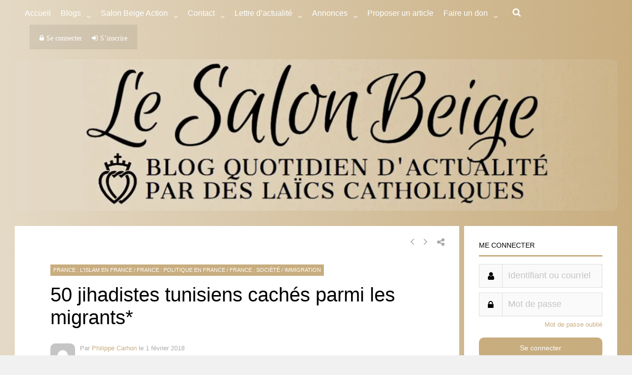

--- FILE ---
content_type: text/html; charset=utf-8
request_url: https://theochrone.fr/en/spill/day_mobile?date_seule_day=2&date_seule_month=11&date_seule_year=2025&proper=roman
body_size: 38
content:








<style>
a
{
    color: black;
    text-decoration: none;
}
a:hover
{
    text-decoration: underline;
}
</style>

<a href="https://theochrone.fr/kalendarium/date_seule?date_seule_day=2&amp;date_seule_month=11&amp;date_seule_year=2025&amp;proper=roman&amp;pal=False#resultup" target="blank" id="today" class="black-link" alt="More details on Theochrone" title="More details on Theochrone">Nov. 2, 2025</a> : <a target='blank' href="http://www.introibo.fr/21eme-Dimanche-apres-la-Pentecote" id="text-mass" alt="Texts of the Mass and the Divine Office" title="Texts of the Mass and the Divine Office">Twenty-first Sunday after Pentecosten </a>


--- FILE ---
content_type: text/css
request_url: https://lesalonbeige.fr/wp-content/plugins/buddypress-registration-groups-1/includes/styles.css?ver=6.8.3
body_size: 37
content:
/**
* plugin styles
*/

#registration-groups-section {
	float: right;
	width: 48%;
}

.reg_groups_group_checkbox {
	margin: 0 5px 0 0;
}

#buddypress .standard-form label.reg_groups_group_label,
.reg_groups_group_label {
	display: inline;
	font-weight: normal;
}

@media only screen and (max-width: 480px) {
	#registration-groups-section {
		float: none;
		width: 100%;
	}
}

.reg_groups_item {
	list-style: none;
}

.reg_groups_none {
	font-style: italic;
	color: gray;
}

/**
 * Styling the for the 'multiselect' version of the
 * checkboxes. Matches the default BuddyPress form fields
 * look. Override to match your theme.
 */
.reg_groups_list_multiselect {
    height: 8em;
		border: 1px solid #ccc;
		background: #fafafa;
		padding: 6px;
    overflow: auto;
}


--- FILE ---
content_type: text/css
request_url: https://lesalonbeige.fr/wp-content/themes/socialize/lib/css/bp.css?ver=6.8.3
body_size: 5475
content:
/*--------------------------------------------------------------------------------------

1 - BuddyPress

--------------------------------------------------------------------------------------*/

/*--------------------------------------------------------------
BuddyPress Buttons/Forms
--------------------------------------------------------------*/

.gp-theme #buddypress .dir-search input[type=search],
.gp-theme #buddypress .dir-search input[type=text],
.gp-theme #buddypress .groups-members-search input[type=search],
.gp-theme #buddypress .groups-members-search input[type=text],
.gp-theme #buddypress .standard-form input[type=color],
.gp-theme #buddypress .standard-form input[type=date],
.gp-theme #buddypress .standard-form input[type=datetime-local],
.gp-theme #buddypress .standard-form input[type=datetime],
.gp-theme #buddypress .standard-form input[type=email],
.gp-theme #buddypress .standard-form input[type=month],
.gp-theme #buddypress .standard-form input[type=number],
.gp-theme #buddypress .standard-form input[type=password],
.gp-theme #buddypress .standard-form input[type=range],
.gp-theme #buddypress .standard-form input[type=search],
.gp-theme #buddypress .standard-form input[type=tel],
.gp-theme #buddypress .standard-form input[type=text],
.gp-theme #buddypress .standard-form input[type=time],
.gp-theme #buddypress .standard-form input[type=url],
.gp-theme #buddypress .standard-form input[type=week],
.gp-theme #buddypress .standard-form select,
.gp-theme #buddypress .standard-form textarea {
padding: 8px;
}
.gp-theme #buddypress .comment-reply-link,
.gp-theme #buddypress a.button,
.gp-theme #buddypress button,
.gp-theme #buddypress div.generic-button a,
.gp-theme #buddypress input[type=button],
.gp-theme #buddypress input[type=reset],
.gp-theme #buddypress input[type=submit],
.gp-theme #buddypress ul.button-nav li a,
.gp-theme a.bp-title-button {
border: 0;
}
.gp-theme #buddypress .comment-reply-link:hover,
.gp-theme #buddypress a.button:hover,
.gp-theme #buddypress button:hover,
.gp-theme #buddypress div.generic-button a:hover,
.gp-theme #buddypress input[type=button]:hover,
.gp-theme #buddypress input[type=reset]:hover,
.gp-theme #buddypress input[type=submit]:hover,
.gp-theme #buddypress ul.button-nav li a:hover,
.gp-theme a.bp-title-button:hover {
border: 0;
}
.gp-theme #buddypress .standard-form select {
font-size: 14px;
font-weight: 300;
padding: 10px 40px 10px 10px;
max-width: 100%;
line-height: 15px;
background-image: url([data-uri]);
background-position: center right;
background-repeat: no-repeat;
-webkit-appearance: none;
border-radius: 4px;
border: 0;
white-space: nowrap;
}
.gp-theme #buddypress .standard-form label,
.gp-theme #buddypress .standard-form span.label {
font-weight: 500;
}
.bp-tooltip:active:after, 
.bp-tooltip:focus:after, 
.bp-tooltip:hover:after {
display: none;
}

/*--------------------------------------------------------------
BuddyPress Page Header
--------------------------------------------------------------*/

.gp-theme #buddypress div#item-header {
margin-bottom: 20px;
}
.gp-theme #buddypress div#item-header #item-header-cover-image #item-header-content,
.gp-theme #buddypress div#item-header #item-header-cover-image #item-actions {
max-width: 46% !important;
}
.gp-theme #buddypress div#item-header #item-header-avatar img.avatar {
border-radius: 100%;
}
.gp-theme #buddypress div#item-header div#item-meta {
font-size: 14px;
line-height: 22px;
}
.gp-theme #buddypress div#item-header ul {
margin-left: 0;
}
.gp-theme #buddypress div#item-header div#item-actions h2 {
font-size: 12px;
line-height: 12px;
text-transform: uppercase;
font-weight: 500;
}
.gp-theme #buddypress div#item-header .generic-button a {
display: block;
line-height: 1;
}
.gp-theme #buddypress div.dir-search {
position: relative;
margin-top: -83px;
}
.gp-theme #buddypress div.dir-search input[type=text],
.gp-theme #buddypress li.groups-members-search input[type=text],
.gp-theme #buddypress div.item-list-tabs#subnav .message-search input[type=text] {
background: transparent;
padding: 8px 95px 8px 8px;
font-size: 18px;
margin: 0;
}
.gp-theme #buddypress div.dir-search input[type=submit],
.gp-theme #buddypress li.groups-members-search input[type=submit],
.gp-theme #buddypress div.item-list-tabs#subnav .message-search input[type=submit] {
position: absolute;
top: 0;
right: 0;
padding: 15px;
font-size: 18px;
height: 100%;
}
.gp-theme .type-bp_members #buddypress .user-nicename {
margin-top: 30px !important;
}

/*--------------------------------------------------------------
BuddyPress Primary Tabs
--------------------------------------------------------------*/

.gp-theme #buddypress div.item-list-tabs {
margin: 0 -30px 0 -30px;
padding: 10px 0;
}
.gp-theme #buddypress div.item-list-tabs ul {
padding: 0 30px;
}
.gp-theme #buddypress div.item-list-tabs ul li {
float: none;
display: inline-block;
}
.gp-theme #buddypress div.item-list-tabs ul li a,
.gp-theme #buddypress div.item-list-tabs ul li span {
padding: 0 15px;
font-size: 14px;
font-weight: 400;
}
.gp-theme #buddypress div.item-list-tabs ul li.current a,
.gp-theme #buddypress div.item-list-tabs ul li.selected a,
.gp-theme #buddypress div.item-list-tabs ul li a:hover {
background: transparent;
opacity: 1;
font-weight: 400;
}
.gp-theme #buddypress div.item-list-tabs ul li a span {
border: 0;
font-size: 10px;
padding: 3px 6px;
border-radius: 4px;
}
.gp-theme #buddypress #gp-bp-tabs-button {
display: none;
padding: 0 15px;
font-size: 14px;
font-weight: 400;
font-family: 'FontAwesome';
cursor: pointer;
}
.gp-theme #buddypress #gp-bp-tabs-button:before {
content: '\f0c9';
}
.gp-theme #buddypress div.item-list-tabs ul li.loading a {
-webkit-animation:loader-pulsate .5s infinite ease-in-out alternate;
-moz-animation:loader-pulsate .5s infinite ease-in-out alternate;
}
@-webkit-keyframes loader-pulsate {
	from{
	border-color:none;
	-webkit-box-shadow:none;
	box-shadow:none;
	opacity: 1;
	}
	to{
	border-color:none;
	-webkit-box-shadow:none;
	box-shadow:none;
	opacity: 0.8;
	}
}
@-moz-keyframes loader-pulsate {
	from{
	border-color:none;
	-moz-box-shadow:none;
	box-shadow:none;
	opacity: 1;
	}
	to{
	border-color:none;
	-moz-box-shadow:none;
	box-shadow:none;
	opacity: 0.8;
	}
}

/*--------------------------------------------------------------
BuddyPress Sub Navigation
--------------------------------------------------------------*/

.gp-theme #buddypress div.item-list-tabs#subnav {
margin: 0 -30px 30px -30px;
padding: 0;
}
.gp-theme #buddypress div.item-list-tabs#subnav ul {
padding: 0 30px;
overflow: hidden;
}
.gp-theme #buddypress div.item-list-tabs#subnav ul li {
padding: 10px 0;
}
.gp-theme #buddypress div.item-list-tabs#subnav ul li a {
font-size: 13px;
line-height: 23px;
}
.gp-theme #buddypress div.item-list-tabs#subnav ul li a span {
margin-left: 4px;
}
.gp-theme #buddypress div.item-list-tabs#subnav li.groups-members-search form,
.gp-theme #buddypress div.item-list-tabs#subnav .message-search form {
position: relative;
}
.gp-theme #buddypress div.item-list-tabs#subnav li.groups-members-search input {
height: 43px;
border: 0;
}
.gp-theme #buddypress div.item-list-tabs#subnav li.groups-members-search input[type=submit],
.gp-theme #buddypress div.item-list-tabs#subnav .message-search input[type=submit] {
padding: 13px;
font-size: 16px;
}
.gp-theme #buddypress div.item-list-tabs#subnav ul li.last {
margin: 0 0 0 15px;
padding: 7px 0;
}
.gp-theme #buddypress div.item-list-tabs#subnav ul li.last label {
font-size: 13px;
line-height: 1;
font-weight: 500;
text-transform: uppercase;
}
.gp-theme #buddypress div.item-list-tabs ul li.last select {
border: 0;
font-size: 13px;
line-height: 1;
font-weight: 400;
padding-top: 5px;
padding-bottom: 5px;
padding-left: 8px;
}

/*--------------------------------------------------------------
BuddyPress General Page
--------------------------------------------------------------*/

.gp-theme #buddypress .item-body {
margin: 40px 0;
}

/*--------------------------------------------------------------
BuddyPress Activity Page
--------------------------------------------------------------*/

.gp-theme #buddypress form#whats-new-form p.activity-greeting {
line-height: 20px;
}
.gp-theme #buddypress form#whats-new-form #whats-new-content {
padding-bottom: 30px !important;
}
.gp-theme #buddypress form#whats-new-form textarea {
width: 100%;
padding: 8px;
}
.gp-theme #buddypress #whats-new-post-in-box {
font-size: 14px;
}
.gp-theme #buddypress form#whats-new-form #whats-new-options select {
font-size: 14px;
margin-left: 10px;
padding: 5px 30px 5px 5px;
}
.gp-theme #whats-new-submit #aw-whats-new-submit {
font-size: small;
line-height: 1;
padding: 8px 10px;
}
.gp-theme #buddypress > ul.item-list > li img.avatar {
width: 48px;
height: 48px;
}
.gp-theme #buddypress ul.item-list li div.item-title,
.gp-theme #buddypress ul.item-list li h4 {
font-weight: 500;
font-size: 14px;
line-height: 19px;
width: 60%;
}
.gp-theme #buddypress div.item-meta {
line-height: 1;
opacity: 1;
margin-top: 2.5px;
}
.gp-theme #buddypress span.activity {
font-size: 11px;
opacity: 1;
}

/*--------------------------------------------------------------
BuddyPress Groups Page
--------------------------------------------------------------*/

/* Pagination ************************************/

.gp-theme #buddypress div.pagination .pag-count {
margin-left: 0;
}
.gp-theme #buddypress div.pagination#pag-top {
padding-top: 0;
}

/* List ************************************/

.gp-theme #buddypress #groups-list.item-list li {
float: left;
margin-right: 2%;
border: 0;
}
.gp-theme #buddypress #groups-list.item-list li .gp-group-box,
.gp-theme #buddypress #groups-list.item-list li .gp-group-box {
width: 210px;
margin: 0 auto;
}
.gp-theme.gp-no-sidebar #buddypress #groups-list.item-list li,
.gp-theme.gp-fullwidth #buddypress #groups-list.item-list li {
width: 18.4%;
}
.gp-theme.gp-no-sidebar #buddypress #groups-list.item-list li:nth-of-type(5n),
.gp-theme.gp-fullwidth #buddypress #groups-list.item-list li:nth-of-type(5n) {
margin-right: 0;
}
.gp-theme.gp-no-sidebar #buddypress #groups-list.item-list li:nth-of-type(5n+1),
.gp-theme.gp-fullwidth #buddypress #groups-list.item-list li:nth-of-type(5n+1) {
clear: left;
}   
.gp-theme.gp-left-sidebar #buddypress #groups-list.item-list li,
.gp-theme.gp-right-sidebar #buddypress #groups-list.item-list li {
width: 48%;
}
.gp-theme.gp-left-sidebar #buddypress #groups-list.item-list li:nth-of-type(2n),
.gp-theme.gp-right-sidebar #buddypress #groups-list.item-list li:nth-of-type(2n) {
margin-right: 0;
}
.gp-left-sidebar #buddypress #groups-list.item-list li:nth-of-type(2n+1),
.gp-right-sidebar #buddypress #groups-list.item-list li:nth-of-type(2n+1) {
clear: left;
}		
.gp-theme #buddypress #groups-list.item-list li .item-avatar {
position: relative;
overflow: hidden;
width: 100%;
margin: 0 0 20px 0;
}
.gp-theme #buddypress #groups-list.item-list li img.avatar {
width: 210px;
height: 210px;
}
.gp-theme #buddypress #groups-list.item-list li div.item-title {
width: 100%;
}
.gp-theme #buddypress #groups-list.item-list li div.item-title a:hover {
text-decoration: underline;
}
.gp-theme #buddypress #groups-list.item-list li .meta {
font-size: 11px;
margin-top: 0;
}
.gp-theme #buddypress #groups-list.item-list li div.action {
top: auto;
bottom: 10px;
right: 10px;
}
.gp-theme #groups-list .item-avatar .group-button {
box-shadow: 0 0 10px rgba(0, 0, 0, 0.1);
white-space: nowrap;
}
    
/* Create group ************************************/

.gp-theme.gp-responsive #buddypress #group-create-body .left-menu img {
margin-bottom: 20px;
}
.gp-theme #buddypress form.standard-form .main-column {
margin-left: 230px;
}
.gp-theme #buddypress div.bp-avatar-nav {
margin-top: 30px;
}
.gp-theme #buddypress #drag-drop-area {
border-width: 2px;
}

/* Invite list ************************************/

.gp-theme #buddypress div#invite-list {
padding: 20px;
width: 230px;
}
.gp-theme.group-invites #buddypress form.standard-form .main-column {
margin-left: 250px;
}

/* Single group ************************************/

.gp-theme #buddypress div#item-header .gp-entry-header {
margin: 0;
width: 75%;
}
.gp-theme #buddypress div#item-header .gp-entry-title {
font-size: 30px;
line-height: 40px;
}

/* Members Tab ************************************/

.gp-theme #buddypress ul.item-list h5 {
margin: 0;
font-weight: 500;
font-size: 14px;
line-height: 19px;
}

/* Manage Tab ************************************/

.gp-theme.manage-members #buddypress div.dir-search {
margin: 0;
}

/*--------------------------------------------------------------
BuddyPress Members Page
--------------------------------------------------------------*/

/* List ************************************/

.gp-theme #buddypress #members-dir-list .item-list .item,
.gp-theme #buddypress .friends .item-list .item,
.gp-theme #buddypress ul.item-list li div.action {
margin-left: 78px;
}

/* Profile page ************************************/

.gp-theme #buddypress div.profile h2 {
font-size: 20px;
line-height: 28px;
}
.gp-theme .bp_members .gp-entry-header {
display: none;
}
.gp-theme #buddypress #profile-edit-form ul.button-nav {
margin-left: 0;
}

/* Notifications/Messages ************************************/

.gp-theme #buddypress div.message-search {
margin: 20px 30px 0 0;
}
.gp-theme #buddypress div#message-thread img.avatar {
margin-right: 20px;
}
.gp-theme #buddypress div#message-thread div.message-content {
margin-left: 50px;
}
.gp-theme #buddypress .notifications-options-nav,
.gp-theme #buddypress .messages-options-nav {
margin-top: 20px;
}
.gp-theme #buddypress table#message-threads tr.unread td {
font-weight: 300;
}
.gp-theme #buddypress #message-threads img.avatar {
margin: 0 5px 0 0;
float: left;
} 
.gp-theme #message-threads .thread-from {
font-size: 14px;
line-height: 20px;
}
.gp-theme #buddypress #message-threads .thread-info p {
font-size: 14px;
line-height: 20px;
}
.gp-theme #buddypress td.thread-options {
font-size: 13px;
}
.gp-theme ul.acfb-holder li {
float: none;
}
.gp-theme #buddypress input#send-to-input {
clear: both;
width: 275px;
}
.gp-theme  #buddypress table.notifications {
font-size: 13px;
}

/* Friends List  ************************************/

.gp-theme #buddypress #friend-list li {
overflow: auto;
}

/* Individual member activity  ************************************/

.gp-theme.activity-permalink #buddypress .activity-list .activity-content,
.gp-theme.activity-permalink #buddypress .activity-list .activity-comments {
margin-left: 230px;
}
.gp-theme.activity-permalink #buddypress div.activity-comments ul li {
padding: 15px 0;
}

/*--------------------------------------------------------------
BuddyPress Activity
--------------------------------------------------------------*/

/* List  ************************************/

.gp-theme #buddypress .activity-list #activity-stream {
margin-top: -20px;
}
.gp-theme #buddypress .activity-list ul.item-list {
border: 0;
}
.gp-theme #buddypress ul.item-list {
border: 0;
}
.gp-theme #buddypress ul.item-list li {
border-top-width: 0 !important;
padding: 15px 0;
}
.gp-theme #buddypress ul.item-list li img.avatar {
margin-right: 15px;
}
.gp-theme #buddypress .activity-list .activity-content {
margin-left: 80px;
}
.gp-theme #buddypress .activity-list .activity-content blockquote,
.gp-theme #buddypress .activity-list .activity-content blockquote a {
font-size: 13px;
line-height: 20px;
padding: 0;
background: none;
font-style: italic;
color: inherit;
margin: 0;
}
.gp-theme #buddypress .activity-list .activity-content blockquote:before {
content: '';
}
.gp-theme #buddypress .activity-read-more {
margin: 0;
}

/* Activity header  ************************************/

.gp-theme #buddypress .activity-list .activity-content .activity-header,
.gp-theme #buddypress .activity-list .activity-content .comment-header {
font-size: 13px;
line-height: 20px;
}
.gp-theme #buddypress #activity-stream .activity-content .activity-header p {
margin: 0;
}
.gp-theme #buddypress .activity-list .activity-header a {
font-weight: 500;
}
.gp-theme #buddypress .activity-list .activity-header a:hover {
text-decoration: underline;
}
.gp-theme #buddypress .activity-list a.activity-time-since {
font-size: 11px;
font-weight: 300;
display: block;
}

/* Activity avatar ************************************/

.gp-theme #buddypress .activity-list .activity-content .activity-header img.avatar {
display: none;
}
.gp-theme #buddypress .activity-list ul.item-list li img.avatar {
border-radius: 0;
width: 48px;
height: 48px;
}

/* Activity content ************************************/

.gp-theme #buddypress .activity-list .activity-content .activity-inner {
font-size: 13px;
line-height: 20px;
margin-top: 0;
}
.gp-theme #buddypress .activity-list .activity-content .activity-inner img {
display: block;
clear: both;
overflow: hidden;
margin-top: 10px;
}
	
/* Activity buttons  ************************************/

.gp-theme #buddypress .activity-list div.activity-meta {
line-height: 1;
margin-top: 6.5px;
}
.gp-theme .gp-comments-disabled .acomment-reply {
display: none;
}
.gp-theme #buddypress .activity-list.comments-disabled .activity-meta,
.gp-theme #buddypress .activity-list.comments-disabled .activity-comments {
display: none;
}
.gp-theme #buddypress div.activity-meta a.button {
position: relative;
border: 0;
padding: 0;
font-size: 12px;
margin-right: 10px;
background: transparent;
text-transform: uppercase;
}
.gp-theme #buddypress div.activity-meta a.button:hover  {
background: transparent;
}
.gp-theme #buddypress .activity-list #reply-title small a span,
.gp-theme #buddypress .activity-list a.bp-primary-action span {
font-size: 10px;
margin-left: 0;
padding: 2px 5px 2px 5px;
position: relative;
top: -1px;
right: 0;
border-radius: 4px;
}

/* Comment reply form ************************************/

.gp-theme #buddypress .activity-list div.ac-reply-avatar img {
border: 0;
}
.gp-theme #buddypress .activity-list .ac-reply-cancel {
text-transform: uppercase;
font-size: 11px;
font-weight: 400;
}
  
/* Comment replies ************************************/

.gp-theme #buddypress .activity-list div.activity-comments > ul {
padding: 0;
}
/* NEW - Since 1.3 */
/*.gp-theme #buddypress .activity-list div.activity-comments ul li {
float: left;
}*/
.gp-theme #buddypress .activity-list div.activity-comments ul li:first-child {
margin-top: 15px;
border-top-width: 1px !important;
}
.gp-theme #buddypress .activity-list div.activity-comments ul li:last-child {
padding-bottom: 0;
border-bottom: 0;
}
/* NEW - Since 1.3 */
.gp-theme #buddypress div.activity-comments ul li > ul {
overflow: hidden;
}
.gp-theme #buddypress .activity-list div.activity-comments div.acomment-meta {
font-size: 13px;
line-height: 20px;
}
.gp-theme #buddypress .activity-list .acomment-meta a {
font-weight: 500;
}
.gp-theme #buddypress .activity-list .acomment-meta a.activity-time-since {
font-size: 11px;
font-weight: 300;
}
.gp-theme #buddypress .activity-list div.activity-comments div.acomment-content {
font-size: 13px;
line-height: 20px;
margin: 10px 0 0 40px;
}
.gp-theme #buddypress .activity-list .acomment-options {
margin: 5px 0 0 40px;
line-height: 1;
}
.gp-theme #buddypress .activity .acomment-options a {
text-transform: uppercase;
font-weight: 400;
}
.gp-theme #buddypress div.activity-comments {
margin-left: 80px;
}
.gp-theme #buddypress div.activity-comments form.ac-form,
.gp-theme #buddypress div.activity-comments li form.ac-form {
margin-right: 0;
padding-left: 0;
padding-right: 0;
}
.gp-theme #buddypress div.activity-comments form div.ac-reply-content {
margin-left: 58px;
padding-left: 10px;
}

/* Load more button ************************************/

.gp-theme #buddypress .activity-list li.load-more,
.gp-theme #buddypress .activity-list li.load-newest {
padding: 0;
margin: 15px 0 0 0;
background: transparent;
border-bottom: 0;
}
.gp-theme #buddypress .activity-list li.load-more a,
.gp-theme #buddypress .activity-list li.load-newest a {
text-transform: uppercase;
font-weight: 400;
font-size: 13px;
}
.gp-theme #buddypress .activity-list li.load-more.loading:after {
position: absolute;
left: auto;
top: auto;
margin-left: 5px;
-webkit-animation: load-more-pulsate .5s infinite ease-in-out alternate;
-moz-animation: load-more-pulsate .5s infinite ease-in-out alternate;
content: '\f141';
font-family: 'FontAwesome';
opacity: 0;
}
@-webkit-keyframes load-more-pulsate {
from {opacity: 0;}
to {opacity: 0.4}
}
@-moz-keyframes load-more-pulsate {
from {opacity: 0;}
to {opacity: 0.4}
}

/*--------------------------------------------------------------
BuddyPress global search plugin
--------------------------------------------------------------*/

.gp-theme #buddypress .bboss_search_form_wrapper button {
padding: 15px;
font-size: 18px;
}
.gp-theme #buddypress .bboss_search_page div.item-list-tabs ul li a span {
margin-left: 7px;
}
.gp-theme #buddypress .bboss_search_page .search_results {
margin-top: 20px;
}
.gp-theme #buddypress div.search_results h2.results-group-title {
font-size: 24px;
line-height: 1;
border-bottom: 1px solid #DDD;
padding-bottom: 10px;
margin-bottom: 20px;
}
.gp-theme #buddypress ul.item-list li.bboss_search_item_post {
padding: 0;
margin: 0 0 30px 0;
border: 0;
}
.gp-theme #buddypress .bboss_search_item_post .entry-title {
line-height: 25px;
font-weight: 400;
font-size: 20px;
}
.gp-theme .bb-global-search-ac.ui-autocomplete {
z-index: 8999;
box-shadow: none;
border-top-width: 0;
}
.gp-theme .bb-global-search-ac .loading-msg span {
display: none;
}
.gp-theme .bb-global-search-ac li.bbls-category,
.gp-theme .bb-global-search-ac li.bbls-category a {
font-weight: 500;
}

/*--------------------------------------------------------------
BuddyPress rtMedia plugin
--------------------------------------------------------------*/

.gp-theme .rtmedia-gallery-item-actions a:hover {
color: #fff;
}
.gp-theme .rtmedia-actions-before-comments .rtmedia-comment-link,
.gp-theme #buddypress .rtmedia-actions-before-comments .rtmedia-like,
.gp-theme .rtmedia-actions-before-comments .rtmedia-comment-link:hover,
.gp-theme #buddypress .rtmedia-actions-before-comments .rtmedia-like:hover {
background-color: transparent;
color: #000;
}


/*--------------------------------------------------------------------------------------

2 - Widgets

--------------------------------------------------------------------------------------*/

/*--------------------------------------------------------------
BuddyPress Groups/Members/Friends Widgets
--------------------------------------------------------------*/

/* Filter Options ************************************/

.gp-theme .widget.buddypress div.item-options {
display: none;
position: absolute;
top: 16px;
right: 5px;
padding: 0;
margin: 0;
}
.gp-theme .widget.buddypress .gp-fancy-title + div.item-options {
top: 9px;
}

.gp-theme .widget.buddypress div.item-options.gp-small-item-options {
right: 20px;
}

.gp-theme .gp-sidebar .widget.buddypress div.item-options {
top: 11px;
right: 0;
}
.gp-theme .gp-sidebar .widget.buddypress .gp-fancy-title + div.item-options {
top: 6px;
}
.gp-theme .gp-sidebar .widget.buddypress div.item-options.gp-small-item-options {
right: 15px;
}

.gp-theme .widget.buddypress div.item-options a {
font-size: 12px;
text-transform: uppercase;
font-weight: 400;
padding: 0 15px;
}
.gp-theme .widget.buddypress div.item-options a:hover {
text-decoration: underline;
}
.gp-theme .widget.buddypress div.item-options .bp-separator {
display: none;
}

/* List items ************************************/

.gp-theme .widget.buddypress #friends-list li,
.gp-theme .widget.buddypress #groups-list li,
.gp-theme .widget.buddypress #members-list li,
.gp-theme .bp-dynamic-block-container ul.item-list li {
display: flex;
align-items: center;
margin: 0 0 10px;
padding: 0 0 10px 0;
border-top-width: 0 !important;
}
.gp-theme .widget.buddypress #friends-list li:last-child,
.gp-theme .widget.buddypress #groups-list li:last-child,
.gp-theme .widget.buddypress #members-list li:last-child,
.gp-theme .bp-dynamic-block-container ul.item-list li:last-child {
margin: 0;
padding: 0;
border: 0;
}

/* Item Options ************************************/

.gp-theme .widget.buddypress div.item-options .gp-item-options-button:before {
position: absolute;
top: 0;
right: 0;
font-family: 'FontAwesome';
content: '\f0c9';
font-size: 18px;
cursor: pointer;
-webkit-font-smoothing: antialiased;
-moz-osx-font-smoothing: grayscale;
}
.gp-theme .widget.buddypress div.item-options.gp-small-item-options {
padding-top: 36px;
}
.gp-theme .widget.buddypress .gp-fancy-title + div.item-options.gp-small-item-options {
padding-top: 30px;
}
.gp-theme .widget.buddypress div.item-options.gp-small-item-options > a {
display: none;
line-height: 1;
padding: 10px 15px;
}
.gp-theme .widget.buddypress div.item-options.gp-small-item-options.gp-active a {
display: block;
}

/* Item headers ************************************/

.gp-theme .widget.buddypress .item-title {
font-weight: 500;
font-size: 14px;
line-height: 19px;
}
.gp-theme .widget.buddypress .item-title a:hover {
text-decoration: underline;
}

/* Item Avatars ************************************/

.gp-theme .widget.buddypress ul.item-list li .item-avatar,
.gp-theme .bp-dynamic-block-container ul.item-list li .item-avatar {
width: auto;
float: none;
margin: 0 10px 0 0;
}
.gp-theme .widget.buddypress ul.item-list img.avatar {
width: 48px;
height: 48px;
}

/* Item Content ************************************/

.gp-theme .widget.buddypress div.item,
.gp-theme .bp-dynamic-block-container ul.item-list li .item {
margin: 0;
}

/* Item meta ************************************/

.gp-theme .widget.buddypress div.item-meta {
line-height: 1;
opacity: 1;
margin: 2.5px 0 0 0;
}
.gp-theme .widget.buddypress span.activity {
font-size: 11px;
opacity: 1;
}

/*--------------------------------------------------------------
BuddyPress Recently Active Members/Who's Online Widgets
--------------------------------------------------------------*/

.gp-theme .widget.buddypress.widget_bp_core_recently_active_widget,
.gp-theme .widget.buddypresswidget_bp_core_whos_online_widget {
padding-bottom: 5px;
}
.widget.buddypress .avatar-block {
display: flex;
flex-wrap: wrap;
margin-bottom: 10px;
column-gap: 10px;
row-gap: 10px;
}
.widget.buddypress .item-avatar,
.widget.buddypress .item-avatar a {
line-height: 0;
margin: 0;
}
.gp-theme .widget.buddypress div.item-avatar img {
width: 60px;
height: 60px;
margin: 0;
}

/*--------------------------------------------------------------
BuddyPress Latest Activity Widget
--------------------------------------------------------------*/

.gp-theme .bp-latest-activities-block .activity-list.item-list blockquote {
overflow: visible;
margin: 0 0 20px 0;   
padding: 0 5px;    
background: none;
border: none;
}
.gp-theme .bp-latest-activities-block .activity-list.item-list blockquote p {
color: inherit;
font-size: inherit;
line-height: inherit;
}
.gp-theme .bp-latest-activities-block .activity-list.item-list blockquote:before {
content: '';
}
.gp-theme .bp-latest-activities-block .activity-list.item-list blockquote:last-child {
margin: 0;
}
.gp-theme .bp-latest-activities-block .activity-list.item-list blockquote .activity-item:not(.mini) {
padding: 10px;
margin-bottom: 15px;
}
.gp-theme .bp-latest-activities-block .activity-list.item-list blockquote .activity-item:not(.mini) {
padding: 10px;
margin-bottom: 15px;
}
.gp-theme .bp-latest-activities-block .activity-list.item-list blockquote cite {
padding-bottom: 0;
opacity: 1;
}
.gp-theme .bp-latest-activities-block .activity-list.item-list blockquote a {
color: inherit;
font-size: inherit;
line-height: inherit;
}

/*--------------------------------------------------------------
BuddyPress Login Widget
--------------------------------------------------------------*/

.gp-theme .widget_bp_core_login_widget .bp-login-widget-user-links {
margin: 0;
}
.gp-theme .widget_bp_core_login_widget .bp-login-widget-user-link {
font-weight: 700;
}
.gp-theme .widget_bp_core_login_widget .bp-login-widget-user-logout {
margin-top: 5px;
line-height: 1;
}

/*--------------------------------------------------------------
BuddyPress Global Search plugin
--------------------------------------------------------------*/

.gp-theme #buddypress .search_results ul.item-list li div.item-desc {
display: none;
}


/*--------------------------------------------------------------------------------------

3 - Media Queries

--------------------------------------------------------------------------------------*/

/*--------------------------------------------------------------
Smaller desktops
--------------------------------------------------------------*/

@media only screen and (max-width: 1260px) {

	.gp-theme.gp-responsive.gp-no-sidebar #buddypress #groups-list.item-list li,
	.gp-theme.gp-responsive.gp-fullwidth #buddypress #groups-list.item-list li {
	width: 23.5%;
	}
	.gp-theme.gp-responsive.gp-no-sidebar #buddypress #groups-list.item-list li:nth-of-type(5n),
	.gp-theme.gp-responsive.gp-fullwidth #buddypress #groups-list.item-list li:nth-of-type(5n) {
	margin-right: 2%;
	}
	.gp-theme.gp-responsive.gp-no-sidebar #buddypress #groups-list.item-list li:nth-of-type(5n+1),
	.gp-theme.gp-responsive.gp-fullwidth #buddypress #groups-list.item-list li:nth-of-type(5n+1) {
	clear: none;
	}
	.gp-theme.gp-responsive.gp-no-sidebar #buddypress #groups-list.item-list li:nth-of-type(4n),
	.gp-theme.gp-responsive.gp-fullwidth #buddypress #groups-list.item-list li:nth-of-type(4n) {
	margin-right: 0;
	}
	.gp-theme.gp-responsive.gp-no-sidebar #buddypress #groups-list.item-list li:nth-of-type(4n+1),
	.gp-theme.gp-responsive.gp-fullwidth #buddypress #groups-list.item-list li:nth-of-type(4n+1) {
	clear: left;
	}
	.gp-theme .widget.buddypress div.item-avatar img {
	width: 55px;
	height: 55px;
	}

}

/*--------------------------------------------------------------
Tablet (landscape)
--------------------------------------------------------------*/

@media only screen and (max-width: 1082px) { 

	.gp-theme.gp-responsive.gp-no-sidebar #buddypress #groups-list.item-list li,
	.gp-theme.gp-responsive.gp-fullwidth #buddypress #groups-list.item-list li {
	width: 32%
	}
	.gp-theme.gp-responsive.gp-no-sidebar #buddypress #groups-list.item-list li:nth-of-type(4n),
	.gp-theme.gp-responsive.gp-fullwidth #buddypress #groups-list.item-list li:nth-of-type(4n) {
	margin-right: 2%;
	}
	.gp-theme.gp-responsive.gp-no-sidebar #buddypress #groups-list.item-list li:nth-of-type(4n+1),
	.gp-theme.gp-responsive.gp-fullwidth #buddypress #groups-list.item-list li:nth-of-type(4n+1) {
	clear: none;
	}
	.gp-theme.gp-responsive.gp-no-sidebar #buddypress #groups-list.item-list li:nth-of-type(3n),
	.gp-theme.gp-responsive.gp-fullwidth #buddypress #groups-list.item-list li:nth-of-type(3n) {
	margin-right: 0;
	}
	.gp-theme.gp-responsive.gp-no-sidebar #buddypress #groups-list.item-list li:nth-of-type(3n+1),
	.gp-theme.gp-responsive.gp-fullwidth #buddypress #groups-list.item-list li:nth-of-type(3n+1) {
	clear: left;
	}

}


/*--------------------------------------------------------------
Tablet (portrait)
--------------------------------------------------------------*/

@media only screen and (max-width: 1023px) {

	.gp-theme.gp-responsive #buddypress #groups-list.item-list li {
	width: 48% !important;
	}
	.gp-theme.gp-responsive #buddypress #groups-list.item-list li:nth-of-type(3n) {
	margin-right: 2% !important;
	}
	.gp-theme.gp-responsive #buddypress #groups-list.item-list li:nth-of-type(3n+1) {
	clear: none !important;
	}
	.gp-theme.gp-responsive #buddypress #groups-list.item-list li:nth-of-type(2n) {
	margin-right: 0 !important;
	}
	.gp-theme.gp-responsive #buddypress #groups-list.item-list li:nth-of-type(2n+1) {
	clear: left !important;
	}
	.gp-theme .widget.buddypress div.item-avatar img {
	width: 60px;
	height: 60px;
	}

}


/*--------------------------------------------------------------
Small Tablet - 782 - 767px (BuddyPress division)
--------------------------------------------------------------*/

@media only screen and (max-width: 782px) {
	
	.gp-theme.gp-responsive #buddypress div#item-header #item-header-cover-image #item-header-content,
	.gp-theme.gp-responsive #buddypress div#item-header #item-header-cover-image #item-actions {
	max-width: none !important;
	}
	.gp-theme.gp-responsive .type-bp_members #buddypress .user-nicename {
	margin-top: 25px !important;
	}

}

	
/*--------------------------------------------------------------
Mobile (landscape)
--------------------------------------------------------------*/

@media only screen and (max-width: 767px) {

	.gp-theme.gp-responsive #buddypress div.item-list-tabs {
	margin: 0 -20px;
	}
	.gp-theme.gp-responsive #buddypress div.item-list-tabs ul {
	padding: 0 15px;
	}
	.gp-theme.gp-responsive #buddypress div.item-list-tabs ul li a {
	padding: 0 7.5px;
	}
	.gp-theme.gp-responsive #buddypress div.item-list-tabs#subnav {
	margin: 0px -20px 20px -20px;
	}
	.gp-theme.gp-responsive #buddypress div.item-list-tabs#subnav ul {
	padding: 0 15px;
	}
	.gp-theme.gp-responsive #buddypress div#item-header .gp-entry-title {
	width: 100%;
	}
	.gp-theme.gp-responsive #buddypress div#item-header div#item-meta {
	width: 100%;
	}
	.gp-theme.gp-responsive #buddypress div#item-header div#item-actions {
	width: 100%;
	padding-left: 170px;
	}
	.gp-theme.gp-responsive #buddypress form#whats-new-form #whats-new-options {
	height: auto !important;
	}
	.gp-theme.gp-responsive #buddypress form#whats-new-form #whats-new-post-in-box {
	width: 100%;
	}
	.gp-theme.gp-responsive #buddypress form#whats-new-form #whats-new-submit {
	width: 100%;
	margin-bottom: 10px;
	}
	.gp-theme.gp-responsive #buddypress div.dir-search {
	position: relative;
	margin: 0 0 40px 0;
	float: left;
	text-align: left;
	width: 100%;
	}
	.gp-theme.gp-responsive #buddypress div.dir-search input[type=text] {
	width: 100%;
	}
	.gp-theme #buddypress ul.item-list li div.action {
	position: relative;
	top: 0;
    float: none;
    margin-top: 10px;
    text-align: left;
	}		
	.gp-theme.gp-responsive #buddypress form.standard-form .left-menu,
	.gp-theme.gp-responsive #buddypress div#invite-list {
	float: none;
	width: 100%;
	}
	.gp-theme.gp-responsive #buddypress form.standard-form .main-column {
	margin-left: 0;
	}
	.gp-theme.gp-responsive .rtmedia-plupload-container {
    margin-bottom: 10px;
	}
	.gp-theme.gp-responsive #buddypress .activity-inner object, 
	.gp-theme.gp-responsive #buddypress .activity-inner embed, 
	.gp-theme.gp-responsive #buddypress .activity-inner video, 
	.gp-theme.gp-responsive #buddypress .activity-inner iframe:not(.instagram-media) {
	height: auto;
	}
	
}
	
/*--------------------------------------------------------------
Mobile (portrait)
--------------------------------------------------------------*/

@media only screen and (max-width: 567px) {	

	.gp-theme.gp-responsive #buddypress div.item-list-tabs {
	margin: 0px -15px;
	}
	.gp-theme.gp-responsive #buddypress #gp-bp-tabs-button {
	display: block;
	padding: 0 15px;
	}
	.gp-theme.gp-responsive #buddypress div.item-list-tabs:not(#subnav) ul {
	display: none;
	padding: 0;
	overflow: hidden;
	}	
	.gp-theme.gp-responsive #buddypress div.item-list-tabs ul li {
	width: 100%;
	}
	.gp-theme.gp-responsive #buddypress div.item-list-tabs ul li a {
	padding: 5px 15px;
	}
	.gp-theme.gp-responsive #buddypress div.item-list-tabs ul li.last {
	float: left;
	}
	.gp-theme.gp-responsive #buddypress div.item-list-tabs#subnav {
	margin: 0px -15px 15px -15px;
	}
	.gp-theme.gp-responsive #buddypress div.item-list-tabs#subnav ul {
	padding: 5px 0;
	overflow: hidden;
	}
	.gp-theme.gp-responsive #buddypress div.item-list-tabs#subnav ul li {
	padding: 0;
	}
	.gp-theme #buddypress div.item-list-tabs#subnav ul li.last {
	padding: 0 15px 10px 15px;
	margin: 0;
	}
	.gp-theme.gp-responsive #buddypress div.item-list-tabs#subnav ul li.groups-members-search,
	.gp-theme.gp-responsive #buddypress div.item-list-tabs#subnav .message-search {
	padding: 15px 15px 0 15px;
	margin: 0;
	}	
	.gp-theme.gp-responsive #buddypress li.groups-members-search input[type=text],
	.gp-theme.gp-responsive #buddypress div.item-list-tabs#subnav .message-search input[type=text] {
	width: 100%;
	}
	.gp-theme #buddypress form#whats-new-form #whats-new-options select {
	margin: 0;
	}
	.gp-theme.gp-responsive #buddypress div.activity-comments,
	.gp-theme.gp-responsive #buddypress div.activity-comments ul li > ul {
	margin-left: 0;
	padding-left: 0;
	}
	.gp-theme.gp-responsive #buddypress #groups-list.item-list li {
	width: 100% !important;
	margin-right: 0 !important;
	}
	.gp-theme.gp-responsive #buddypress #groups-list.item-list li:nth-of-type(2n),
	.gp-theme.gp-responsive #buddypress #groups-list.item-list li:nth-of-type(5n) {
	margin-right: 0 !important;
	}
	.gp-theme.gp-responsive #buddypress #groups-list.item-list li:nth-of-type(2n+1),
	.gp-theme.gp-responsive #buddypress #groups-list.item-list li:nth-of-type(5n+1) {
	clear: left !important;
	}	
	.gp-theme.gp-responsive #buddypress #groups-list.item-list li .item {
	margin-left: 0;
	}
	.gp-theme.gp-responsive #buddypress #groups-list.item-list li .gp-group-box div.action {
	position: absolute;
	}
	.gp-theme.gp-responsive #buddypress #group-create-body .left-menu img {
	display: none;
	}
	.gp-theme.gp-responsive #buddypress div#item-header div#item-actions {
	position: relative;
	padding: 0;
	margin-bottom: 15px;
	float: left;
	text-align: left;
	}
	.gp-theme.gp-responsive #buddypress div#item-header ul li {
	float: left;
	}
	.gp-theme.gp-responsive #buddypress .standard-form #basic-details-section,
	.gp-theme.gp-responsive #buddypress .standard-form #blog-details-section,
	.gp-theme.gp-responsive #buddypress .standard-form #profile-details-section {
	width: 100%;
	}	
	.gp-theme.gp-responsive.activity-permalink #buddypress .activity-list .activity-avatar {
	display: none;
	}
	.gp-theme.gp-responsive.activity-permalink #buddypress .activity-list .activity-content,
	.gp-theme.gp-responsive.activity-permalink #buddypress div.activity-comments {
	margin-left: 0;
	}
	.gp-theme.gp-responsive #message-threads thead tr,
	.gp-theme.gp-responsive table.notifications thead tr {
	display: none;
	}
	.gp-theme.gp-responsive #message-threads td,
	.gp-theme.gp-responsive table.notifications td {
	display: block;
	}
	.gp-theme.gp-responsive #buddypress table#message-threads tr.unread td {
	border-width: 0;
	}
	.gp-theme.gp-responsive #buddypress table#message-threads tr.unread td.thread-options {
	border-bottom-width: 2px;
	}

}

--- FILE ---
content_type: text/css
request_url: https://theochrone.fr/static/kalendarium/css/style.css
body_size: 2891
content:
/* Theme Name:Worthy - Free Powerful Theme by HtmlCoder
Author:HtmlCoder
Author URI:http://www.htmlcoder.me
Version:1.0.0
Created:November 2014
License:Creative Commons Attribution 3.0 License (https://creativecommons.org/licenses/by/3.0/)
File Description:Main CSS file of the template */

/* Typography
----------------------------------------------------------------------------- */
body {
	font-family: 'Open Sans', sans-serif;
}
.site-name {
	font-family: 'Raleway', sans-serif;
}
html,
body {
	height: 100%;
}
body {
	font-size: 15px;
	line-height: 1.50;
	color: #333333;
	background-color: #ffffff;
	position: relative;
}
h1,
h2,
h3,
h4,
h5,
h6 {
	color: #333333;
}
h1 {
	font-size: 38px;
	font-weight: 700;
	margin-bottom: 20px;
}
h2 {
	font-size: 28px;
	margin-bottom: 15px;
}
h3 {
	font-size: 22px;
}
h4 {
	font-size: 18px;
	font-weight: 700;
}
h5 {
	font-size: 16px;
	text-transform: uppercase;
	font-weight: 700;
}
h6 {
	font-weight: 700;
}
h1 span,
h2 span,
h3 span,
h4 span {
	color: #339BEB;
}
.text-colored {
	color: #55acee;
}
a {
	color: #55acee;
}
a:hover {
	color: #339BEB;
}
a:focus,
a:active {
	outline: none;
}
.large {
	font-size: 18px;
}
img {
	display: block;
	max-width: 100%;
	height: auto;
}
.list-unstyled li {
	padding: 5px 0;
}
.list-horizontal {
	padding: 15px 0;
}
.list-horizontal-item img {
	display: block;
	margin: 0 auto;
}
.list-icons {
	padding: 0;
	margin: 20px 0;
	list-style: none;
	font-size: 18px;
}
.list-icons li {
	padding: 0 0 15px 0;
}
blockquote {
	border-left: none;
	padding-left: 0;
	padding-right: 0;
}
.title {
	margin-top: 0;
}

/* Layout
----------------------------------------------------------------------------- */
.header {
	color: #ffffff;
	background-color: rgba(0, 0, 0, 0.10);
	padding: 10px 0;
	-webkit-transition: all 0.2s ease-in-out;
	-moz-transition: all 0.2s ease-in-out;
	-o-transition: all 0.2s ease-in-out;
	-ms-transition: all 0.2s ease-in-out;
	transition: all 0.2s ease-in-out;
}
.banner {
	width: 100%;
	height: 100%;
	min-height: 100%;
	position: relative;
	color: #fff;
}
.banner-image {
	vertical-align: middle;
	min-height: 100%;
	width: 100%;
}
.banner:after {
	position: absolute;
	top: 0;
	left: 0;
	right: 0;
	bottom: 0;
	background-color: rgba(0, 0, 0, 0.55);
	content: "";
}
.banner-caption {
	position: absolute;
	top: 40%;
	width: 100%;
	z-index: 2;
}
.subfooter {
	background-color: #fafafa;
	border-top: 1px solid #f3f3f3;
	border-bottom: 1px solid #f3f3f3;
	padding: 40px 0;
}
.section {
	background-color: #ffffff;
	padding: 80px 0;
}

/* Backgrounds
----------------------------------------------------------------------------- */
.default-bg {
	background-color: #222222;
	color: #ffffff;
}
.default-bg.blue {
	background-color: #55acee;
}
.translucent-bg {
	color: #ffffff;
}
.default-bg h1,
.default-bg h2,
.default-bg h3,
.default-bg h4,
.default-bg h5,
.default-bg h6,
.translucent-bg h1,
.translucent-bg h2,
.translucent-bg h3,
.translucent-bg h4,
.translucent-bg h5,
.translucent-bg h6 {
	color: #ffffff;
}
.default-bg blockquote footer,
.translucent-bg blockquote footer {
	color: #cccccc;
}
.default-bg a,
.translucent-bg a {
	color: #ffffff;
	text-decoration: underline;
}
.default-bg a:hover,
.translucent-bg a:hover {
	text-decoration: none;
}
.translucent-bg {
	-webkit-background-size: cover !important;
	-moz-background-size: cover !important;
	-o-background-size: cover !important;
	background-size: cover !important;
	background-position: 50% 0;
	background-repeat: no-repeat;
	z-index: 1;
	position: relative;
}
.translucent-bg .translucent-bg {
	margin-top: 80px;
	z-index: 3;
}
.translucent-bg:after {
	content: "";
	position: absolute;
	top: 0;
	left: 0;
	z-index: 2;
	width: 100%;
	height: 100%;
	background-color: rgba(0, 0, 0, 0.7);
}
.translucent-bg.blue:after {
	background-color: rgba(85, 172, 238, 0.7);
}
.translucent-bg .container {
	z-index: 3;
	position: relative;
}
.bg-image-1 {
	background: url("../images/bg-image-1.jpg") 50% 0px no-repeat;
}
.bg-image-2 {
	background: url("../images/bg-image-2.jpg") 50% 0px no-repeat;
}

/* Misc
----------------------------------------------------------------------------- */
.object-non-visible {
	opacity: 0;
	filter: alpha(opacity=0);
}
.object-visible,
.touch .object-non-visible {
	opacity: 1 !important;
	filter: alpha(opacity=100) !important;
}

/* Targeting only Firefox for smoothest animations */
@-moz-document url-prefix() {
	.object-visible,
	.touch .object-non-visible {
		-webkit-transition: opacity 0.6s ease-in-out;
		-moz-transition: opacity 0.6s ease-in-out;
		-o-transition: opacity 0.6s ease-in-out;
		-ms-transition: opacity 0.6s ease-in-out;
		transition: opacity 0.6s ease-in-out;
	}
}
.space {
	padding: 20px 0;
}
.pr-10 {
	padding-right: 10px;
}
.pl-10 {
	padding-left: 10px;
}
.pb-clear {
	padding-bottom: 0;
}

/* Sections
----------------------------------------------------------------------------- */
.banner-caption h1,
.banner-caption h2,
.banner-caption h3,
.banner-caption h4,
.banner-caption h5,
.banner-caption h6 {
	color: #ffffff;
}
.banner-caption h1 {
	font-size: 60px;
}
.subfooter p {
	margin-bottom: 0;
}

/* Template Components
----------------------------------------------------------------------------- */
/* Buttons
---------------------------------- */
.btn {
	padding: 8px 15px;
	font-size: 14px;
	line-height: 1.42857143;
	min-width: 160px;
	text-align: center;
	border-radius: 0;
	text-transform: uppercase;
	-webkit-transition: all 0.2s ease-in-out;
	-moz-transition: all 0.2s ease-in-out;
	-ms-transition: all 0.2s ease-in-out;
	-o-transition: all 0.2s ease-in-out;
	transition: all 0.2s ease-in-out;
}
.btn-default {
	color: #55acee;
	border: 1px solid #cccccc;
}
.btn-default:hover {
	color: #ffffff;
	background-color: #339BEB;
	border-color: #339BEB;
}

/* Collapse
---------------------------------- */
.panel-group .panel {
	-webkit-border-radius: 0px;
	-moz-border-radius: 0px;
	border-radius: 0px;
	border: none;
}
.panel-default > .panel-heading {
	padding: 0;
	outline: none;
	border: none;
	-webkit-border-radius: 0;
	-moz-border-radius: 0;
	-o-border-radius: 0;
	border-radius: 0;
	width: 100%;
}
.panel-default > .panel-heading + .panel-collapse > .panel-body {
	border: 1px solid #f0f0f0;
	border-top: none;
	background-color: #fafafa
}
.panel-heading a {
	font-weight: 400;
	padding: 12px 35px 12px 15px;
	display: inline-block;
	width: 100%;
	background-color: #55acee;
	color: #ffffff;
	position: relative;
	text-decoration: none;
}
.panel-heading a.collapsed {
	color: #ffffff;
	background-color: #333333;
}
.panel-heading a:after {
	font-family: "FontAwesome";
	content: "\f147";
	position: absolute;
	right: 15px;
	font-size: 14px;
	font-weight: 300;
	top: 50%;
	line-height: 1;
	margin-top: -7px;
}
.panel-heading a.collapsed:after {
	content: "\f196";
}
.panel-heading a:hover {
	text-decoration: none;
	background-color: #55acee;
	color: #ffffff;
}
.panel-title a i {
	padding-right: 10px;
	font-size: 20px;
}

/* Pills
---------------------------------- */
.nav-pills > li.active > a,
.nav-pills > li.active > a:hover,
.nav-pills > li.active > a:focus,
.nav-pills > li > a:hover {
	background-color: #55acee;
	border-color: #55acee;
	color: #ffffff;
}
.nav-pills > li > a {
	border-radius: 0;
	padding: 8px 20px;
	border: 1px solid #cacaca;
	color: #666666;
	font-size: 12px;
	text-transform: uppercase;
	font-weight: 300;
}

/* Forms
---------------------------------- */
.form-control {
	height: 45px;
	-webkit-border-radius: 0px;
	-moz-border-radius: 0px;
	border-radius: 0px;
}
.form-control-feedback {
	color: #cccccc;
}
.has-feedback label.sr-only ~ .form-control-feedback {
	top: 15px;
}
textarea {
	resize: vertical;
}

/* Modals
---------------------------------- */
.modal-content {
	-webkit-border-radius: 0px;
	-moz-border-radius: 0px;
	border-radius: 0px;
}
.modal-header {
	background-color: #55acee;
	color: #ffffff;
}
.modal-header h4 {
	color: #ffffff;
}
.modal-header .close {
	font-weight: 300;
	color: #FFFFFF;
	text-shadow: none;
	filter: alpha(opacity=100);
	opacity: 1;
}

/* Large devices (Large desktops 1200px and up) */
@media (min-width:1200px) {
	.modal-lg {
		width: 1140px;
	}
}

/* Media
---------------------------------- */
.media .fa {
	font-size: 24px;
	width: 40px;
	height: 25px;
	line-height: 25px;
	padding: 0 5px;
	text-align: center;
}

/* Navigations
----------------------------------------------------------------------------- */
.header .navbar {
	margin-bottom: 0;
}
.main-navigation .navbar-default {
	background-color: transparent;
	border: none;
}
.main-navigation .navbar-default .navbar-nav > li > a {
	color: #fff;
	padding: 10px 20px;
	font-size: 18px;
	font-weight: 300;
}
.main-navigation .navbar-default .navbar-nav > li.active > a {
	background-color: transparent;
	color: #55acee;
}
.main-navigation .navbar-default .navbar-nav > li > a:hover,
.main-navigation .navbar-default .navbar-nav > li.active > a:hover {
	color: #55acee;
}
@media (min-width:768px) {
	.main-navigation .navbar-default .navbar-nav > li > a {
		padding-top: 30px;
		padding-bottom: 30px;
		-webkit-transition: all 0.3s ease-in-out;
		-moz-transition: all 0.3s ease-in-out;
		-o-transition: all 0.3s ease-in-out;
		-ms-transition: all 0.3s ease-in-out;
		transition: all 0.3s ease-in-out;
	}
}
@media (min-width:768px) and (max-width:991px) {
	.main-navigation .container-fluid {
		padding-left: 0;
		padding-right: 0;
	}
	.navbar-nav {
		float: left !important;
	}
}
@media (max-width:767px) {
	.header.navbar-fixed-top {
                position: fixed;
                background-color: rgba(0, 0, 0, 0.95); /*
                position & bg-color for little widgth 
                Try to put out the logo*/
	}
	.banner-caption h1 {
            font-size: 3em;
        }
}

/* Fixed Header
----------------------------------------------------------------------------- */
.fixed-header-on .header {
	background-color: rgba(0, 0, 0, 0.95);
	padding: 5px 0;
}
.fixed-header-on .site-name {
	font-size: 24px;
}
.fixed-header-on .logo {
	-webkit-transform: scale(0.8);
	transform: scale(0.8);
	margin-top: 0;
	margin-bottom: 0;
}
@media (min-width:768px) {
	.fixed-header-on .navbar-default .navbar-nav > li > a {
		padding-top: 20px;
		padding-bottom: 20px;
	}
}
@media (max-width:991px) {
	.fixed-header-on .logo,
	.fixed-header-on .site-name,
	.fixed-header-on .site-slogan {
		display: none;
	}
}

/* Blocks/Widgets
----------------------------------------------------------------------------- */
/* Logo, Site Name, Site Slogan
---------------------------------- */
.logo {
	margin: 10px 10px 10px 0;
	-webkit-transition: all 0.3s ease-in-out;
	-moz-transition: all 0.3s ease-in-out;
	-o-transition: all 0.3s ease-in-out;
	-ms-transition: all 0.3s ease-in-out;
	transition: all 0.3s ease-in-out;
}
.logo,
.site-name-and-slogan {
	float: left;
}
.site-name {
	font-size: 36px;
	-webkit-transition: all 0.3s ease-in-out;
	-moz-transition: all 0.3s ease-in-out;
	-o-transition: all 0.3s ease-in-out;
	-ms-transition: all 0.3s ease-in-out;
	transition: all 0.3s ease-in-out;
}
.site-name a {
	color: #ffffff;
}
.site-name a:hover {
	text-decoration: none;
}
.site-slogan {
	font-size: 12px;
}

/* Testimonials
---------------------------------- */
.testimonial .media-left {
	width: 60px;
}

/* Social Links
---------------------------------- */
.social-links {
	padding: 0;
	list-style: none;
	margin: 15px 0;
}
.social-links li {
	margin: 10px 25px 10px 0;
	display: inline-block;
	font-size: 36px;
}
.social-links li a {
	color: #333333;
	-webkit-transition: all 0.2s ease-in-out;
	-moz-transition: all 0.2s ease-in-out;
	-o-transition: all 0.2s ease-in-out;
	-ms-transition: all 0.2s ease-in-out;
	transition: all 0.2s ease-in-out;
}
.social-links li.twitter a:hover {
	color: #55acee;
}
.social-links li.skype a:hover {
	color: #00aff0;
}
.social-links li.linkedin a:hover {
	color: #0976b4;
}
.social-links li.googleplus a:hover {
	color: #dd4b39;
}
.social-links li.youtube a:hover {
	color: #b31217;
}
.social-links li.flickr a:hover {
	color: #ff0084;
}
.social-links li.facebook a:hover {
	color: #3b5998;
}
.social-links li.pinterest a:hover {
	color: #cb2027;
}

/* Isotope Items
---------------------------------- */
.filters {
	margin: 0 0 30px 0;
}
.filters .nav-pills > li {
	margin-right: 2px;
	margin-bottom: 2px;
}
.filters .nav-pills > li + li {
	margin-left: 0px;
}
.text-center.filters .nav-pills > li {
	margin-right: 2px;
	margin-left: 2px;
	margin-bottom: 2px;
	display: inline-block;
	float: none;
}
.isotope-container {
	overflow: hidden;
}
.isotope-item {
	margin-bottom: 20px;
}
.isotope-item .btn-default {
	color: #999999;
}
.isotope-item .btn-default:hover {
	color: #ffffff;
}
@media (max-width:480px) {
	.filters .nav-pills > li {
		width: 100%;
		display: block;
	}
}

/* Images Overlay
----------------------------------------------------------------------------- */
.overlay-container {
	position: relative;
	display: block;
	overflow: hidden;
}
.overlay {
	position: absolute;
	top: 0;
	bottom: -1px;
	left: 0;
	right: -1px;
	background-color: rgba(85, 172, 238, 0.9);
	cursor: pointer;
	overflow: hidden;
	opacity: 0;
	filter: alpha(opacity=0);
	-webkit-transform: scale(0.8);
	transform: scale(0.8);
	-webkit-transition: all linear 0.2s;
	-moz-transition: all linear 0.2s;
	-ms-transition: all linear 0.2s;
	-o-transition: all linear 0.2s;
	transition: all linear 0.2s;
}
.overlay:hover {
	text-decoration: none;
}
.overlay span {
	position: absolute;
	display: block;
	bottom: 10px;
	text-align: center;
	width: 100%;
	color: #ffffff;
	font-size: 13px;
	font-weight: 300;
}
.overlay i {
	position: absolute;
	left: 50%;
	top: 50%;
	font-size: 18px;
	line-height: 1x;
	color: #ffffff;
	margin-top: -8px;
	margin-left: -8px;
	text-align: center;
}
.overlay-container:hover .overlay {
	opacity: 1;
	filter: alpha(opacity=100);
	-webkit-transform: scale(1);
	transform: scale(1);
}


--- FILE ---
content_type: application/javascript
request_url: https://lesalonbeige.fr/wp-content/themes/socialize/lib/scripts/jquery.video-header.js?ver=6.8.3
body_size: 1010
content:
var headerVideo = ( function ( $, document ) {
    
    var settings = {
		mainContainer: $( '.gp-page-header' ),
		videoContainer: $( '.gp-video-header' ),
		header: $( '.gp-video-media' ),
		videoTrigger: $( '.gp-play-video-button' ),
		closeButton: $( '.gp-close-video-button' ),
		autoPlayVideo: false
    }

    var init = function( options ) {
        settings = $.extend( settings, options );
        getVideoDetails();
        setFluidVideoContainer();
        setFluidMainContainer();
        bindClickAction();
        
        if ( videoDetails.teaser ) {
            appendTeaserVideo();
        }

        if ( settings.autoPlayVideo ) {
            appendFrame();
        }
    }

    var getVideoDetails = function() {
        videoDetails = {
            id: settings.header.attr( 'data-video-src' ),
            teaser: settings.header.attr( 'data-teaser-source' ),
            provider: settings.header.attr( 'data-provider').toLowerCase(),
            videoHeight: settings.header.attr( 'data-video-height' ),
            videoWidth: settings.header.attr( 'data-video-width' )
        }
        return videoDetails;
    };

    var setFluidVideoContainer = function () {
		
		if ( $( 'body' ).hasClass( 'gp-large-page-header' ) ) {
		
			$( window ).resize(function(){
				var winWidth = $( '.gp-page-header.gp-has-video' ).width(),
					winHeight = $( '.gp-page-header .gp-container' ).outerHeight();
				settings.videoContainer.width( winWidth ).height( winHeight );
			}).trigger('resize');
		
		} else {

			$( window ).resize(function(){
				var winWidth = $( '#gp-page-wrapper' ).width(),
					winHeight = $( '.gp-page-header .gp-container' ).outerHeight();
				settings.videoContainer.width( winWidth ).height( winHeight );
			}).trigger( 'resize' );
					
		}
		
    };

    var setFluidMainContainer = function () {

		if ( $( 'body' ).hasClass( 'gp-large-page-header' ) ) {
			$( window ).resize(function(){
				var winWidth = $( '.gp-page-header.gp-has-video' ).width(),
					winHeight = $( '.gp-page-header .gp-container' ).outerHeight();
				settings.mainContainer.width(winWidth).height(winHeight);
			}).trigger( 'resize' );
		} else {
			$( window ).resize(function(){
				var winWidth = $( '#gp-page-wrapper' ).width(),
					winHeight = $( '.gp-page-header .gp-container' ).outerHeight();
				settings.mainContainer.width( winWidth ).height( winHeight );
			}).trigger( 'resize' );		
		}
		
    };
    
    var bindClickAction = function() {
        settings.videoTrigger.on( 'click', function(e) {
            e.preventDefault();
            appendFrame();
            settings.closeButton.show();
        });
    };

    var appendTeaserVideo = function() {
        if ( Modernizr.video && ! isMobile() ) {
            var source = videoDetails.teaser,
                html = '<video autoplay="true" loop="loop" muted class="gp-teaser-video"><source src="' + source + '.ogv" type="video/ogg"><source src="' + source + '.mp4" type="video/mp4"></video>';
            settings.videoContainer.append( html );
        }
    };
    
    var createFrame = function() {
        if ( videoDetails.provider === 'youtube' ) {
            var html = '<iframe src="//www.youtube.com/embed/' + videoDetails.id + '?rel=0&amp;hd=1&autohide=1&showinfo=0&autoplay=1&enablejsapi=1&origin=*" frameborder="0" allow="autoplay" class="gp-full-video" webkitallowfullscreen mozallowfullscreen allowfullscreen></iframe>';
        } else if ( videoDetails.provider === 'vimeo' ) {
            var html = '<iframe src="//player.vimeo.com/video/' + videoDetails.id + '?title=0&amp;byline=0&amp;portrait=0&amp;color=3d96d2&autoplay=1" frameborder="0" allow="autoplay" class="gp-full-video" webkitallowfullscreen mozallowfullscreen allowfullscreen></iframe>';
        } else if( videoDetails.provider === 'html5' ) {
            var html = '<video autoplay="true" loop="loop" class="gp-full-video"><source src="' + videoDetails.id + '.ogv" type="video/ogg"><source src="' + videoDetails.id + '.mp4" type="video/mp4"></video>';
        }
        return html;
    };

    var appendFrame = function() {
        settings.header.hide();
        settings.videoContainer.append( createFrame() );
        removePlayButton();
        showCloseButton();
        $('.gp-teaser-video').hide();
    };

    var removeFrame = function() {
        settings.videoContainer.find( '.gp-full-video' ).remove();
        showPlayButton();
        if ( $( '#gp-page-wrapper' ).width() > 900 ) {
        	$( '.gp-teaser-video' ).show();
        }
		$( window ).resize(function(){
			var winHeight = $( '.gp-page-header .gp-container' ).outerHeight();
			settings.mainContainer.height( winHeight );
		}).trigger( 'resize' );        
    };

    var removePlayButton = function () {
        if ( settings.videoTrigger) {
            settings.videoTrigger.fadeOut( 'slow' );
        }
    };

    var showPlayButton = function () {
        if ( settings.videoTrigger ) {
            settings.videoTrigger.fadeIn( 'slow' );
        }
    };
    
    var showCloseButton = function () {
		settings.closeButton.click( function() {
			settings.closeButton.hide();
			removeFrame();
		});
	};
	    
    var isMobile = function () {
        if ( $( '#gp-page-wrapper' ).width() < 900 && Modernizr.touch ) {
            return true;
        } else {
            return false;
        }
    }

    return {
        init: init
    };
    
})( jQuery, document );